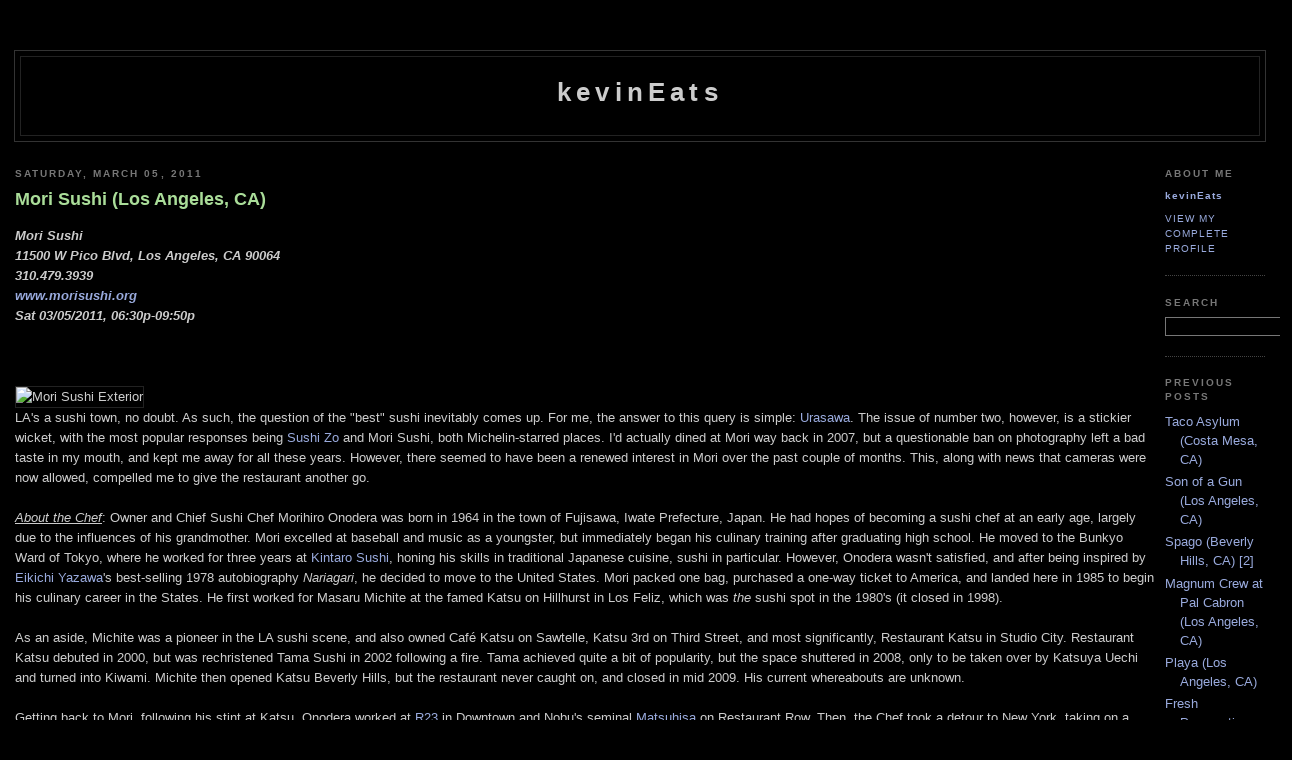

--- FILE ---
content_type: text/html; charset=UTF-8
request_url: http://www.kevineats.com/2011/03/mori-sushi-los-angeles-ca.html
body_size: 16771
content:
<!DOCTYPE html PUBLIC "-//W3C//DTD XHTML 1.0 Strict//EN" "http://www.w3.org/TR/xhtml1/DTD/xhtml1-strict.dtd">

<html xmlns="http://www.w3.org/1999/xhtml" xml:lang="en" lang="en" dir="ltr">
<head>
  <title>kevinEats: Mori Sushi (Los Angeles, CA)</title>

  <script type="text/javascript">(function() { (function(){function b(g){this.t={};this.tick=function(h,m,f){var n=f!=void 0?f:(new Date).getTime();this.t[h]=[n,m];if(f==void 0)try{window.console.timeStamp("CSI/"+h)}catch(q){}};this.getStartTickTime=function(){return this.t.start[0]};this.tick("start",null,g)}var a;if(window.performance)var e=(a=window.performance.timing)&&a.responseStart;var p=e>0?new b(e):new b;window.jstiming={Timer:b,load:p};if(a){var c=a.navigationStart;c>0&&e>=c&&(window.jstiming.srt=e-c)}if(a){var d=window.jstiming.load;
c>0&&e>=c&&(d.tick("_wtsrt",void 0,c),d.tick("wtsrt_","_wtsrt",e),d.tick("tbsd_","wtsrt_"))}try{a=null,window.chrome&&window.chrome.csi&&(a=Math.floor(window.chrome.csi().pageT),d&&c>0&&(d.tick("_tbnd",void 0,window.chrome.csi().startE),d.tick("tbnd_","_tbnd",c))),a==null&&window.gtbExternal&&(a=window.gtbExternal.pageT()),a==null&&window.external&&(a=window.external.pageT,d&&c>0&&(d.tick("_tbnd",void 0,window.external.startE),d.tick("tbnd_","_tbnd",c))),a&&(window.jstiming.pt=a)}catch(g){}})();window.tickAboveFold=function(b){var a=0;if(b.offsetParent){do a+=b.offsetTop;while(b=b.offsetParent)}b=a;b<=750&&window.jstiming.load.tick("aft")};var k=!1;function l(){k||(k=!0,window.jstiming.load.tick("firstScrollTime"))}window.addEventListener?window.addEventListener("scroll",l,!1):window.attachEvent("onscroll",l);
 })();</script><script type="text/javascript">function a(){var b=window.location.href,c=b.split("?");switch(c.length){case 1:return b+"?m=1";case 2:return c[1].search("(^|&)m=")>=0?null:b+"&m=1";default:return null}}var d=navigator.userAgent;if(d.indexOf("Mobile")!=-1&&d.indexOf("WebKit")!=-1&&d.indexOf("iPad")==-1||d.indexOf("Opera Mini")!=-1||d.indexOf("IEMobile")!=-1){var e=a();e&&window.location.replace(e)};
</script><meta http-equiv="Content-Type" content="text/html; charset=UTF-8" />
<meta name="generator" content="Blogger" />
<link rel="icon" type="image/vnd.microsoft.icon" href="https://www.blogger.com/favicon.ico"/>
<link rel="alternate" type="application/atom+xml" title="kevinEats - Atom" href="http://www.kevineats.com/feeds/posts/default" />
<link rel="alternate" type="application/rss+xml" title="kevinEats - RSS" href="http://www.kevineats.com/feeds/posts/default?alt=rss" />
<link rel="service.post" type="application/atom+xml" title="kevinEats - Atom" href="https://www.blogger.com/feeds/8667271330300336985/posts/default" />
<link rel="alternate" type="application/atom+xml" title="kevinEats - Atom" href="http://www.kevineats.com/feeds/2693101363477352334/comments/default" />
<link rel="stylesheet" type="text/css" href="https://www.blogger.com/static/v1/v-css/1601750677-blog_controls.css"/>
<link rel="stylesheet" type="text/css" href="https://www.blogger.com/dyn-css/authorization.css?targetBlogID=8667271330300336985&zx=168b574f-3149-435a-b859-fda39dac2156"/>


  <style type="text/css">
/*
-----------------------------------------------
Blogger Template Style
Name:     Minima Black
Designer: Douglas Bowman
URL:      www.stopdesign.com
Date:     26 Feb 2004
----------------------------------------------- */

#navbar, #navbar-iframe {
height: 0px;
visibility: hidden;
display: none;
}


input	{background-color: #000000;
	color: #ccc;
	border-width: 1px;
	border-color: #777;
	border-style: solid;
	font-family: "Trebuchet MS",Trebuchet,Verdana,Sans-Serif;}



body {
  background:#000;
  margin:0;
  padding:00px 00px;
  font:x-small "Trebuchet MS",Trebuchet,Verdana,Sans-Serif;
  text-align:center;
  color:#ccc;
  font-size/* */:/**/small;
  font-size: /**/small;
  }
a:link {
  color:#9ad;
  text-decoration:none;
  }
a:visited {
  color:#a7a;
  text-decoration:none;
  }
a:hover {
  color:#ad9;
  text-decoration:underline;
  }
a img {
  border-width:0;
  }


/* Header
----------------------------------------------- */
@media all {
  #header {
    width:1250px;
    margin:0 auto 10px;
    border:1px solid #333;
    }
  }
@media handheld {
  #header {
    width:90%;
    }
  }
#blog-title {
  margin:5px 5px 0;
  padding:20px 20px .25em;
  border:1px solid #222;
  border-width:1px 1px 0;
  font-size:200%;
  line-height:1.2em;
  color:#ccc;
  text-transform:none;
  letter-spacing:.2em;
  }
#blog-title a {
  color:#ccc;
  text-decoration:none;
  }
#blog-title a:hover {
  color:#ad9;
  }
#description {
  margin:0 5px 5px;
  padding:0 20px 20px;
  border:1px solid #222;
  border-width:0 1px 1px;
  font:78%/1.4em "Trebuchet MS",Trebuchet,Arial,Verdana,Sans-serif;
  text-transform:uppercase;
  letter-spacing:.2em;
  color:#777;
  }


/* Content
----------------------------------------------- */
@media all {
  #content {
    width:1250px;
    margin:0 auto;
    padding:0;
    text-align:left;
    }
  #main {
    width:1140px;
    float:left;
    }
  #sidebar {
    width:100px;
    float:right;
    }
  }
@media handheld {
  #content {
    width:90%;
    }
  #main {
    width:100%;
    float:none;
    }
  #sidebar {
    width:100%;
    float:none;
    }
  }

/* Headings
----------------------------------------------- */
h2 {
  margin:1.5em 0 .75em;
  font:bold 78%/1.4em "Trebuchet MS",Trebuchet,Arial,Verdana,Sans-serif;
  text-transform:uppercase;
  letter-spacing:.2em;
  color:#777;
  }


/* Posts
----------------------------------------------- */
@media all {
  .date-header {
    margin:1.5em 0 .5em;
    }
  .post {
    margin:.5em 0 1.5em;
    border-bottom:1px dotted #444;
    padding-bottom:1.5em;
    }
  }
@media handheld {
  .date-header {
    padding:0 1.5em 0 1.5em;
    }
  .post {
    padding:0 1.5em 0 1.5em;
    }
  }
.post-title {
  margin:.25em 0 0;
  padding:0 0 4px;
  font-size:140%;
  line-height:1.4em;
  color:#ad9;
  }
.post-title a {
  text-decoration:none;
  color:#ad9;
  }
.post-title a:hover {
  color:#fff;
  }
.post div {
  margin:0 0 .75em;
  line-height:1.6em;
  }
p.post-footer {
  margin:-.25em 0 0;
  color:#333;
  }
.post-footer em, .comment-link {
  font:78%/1.4em "Trebuchet MS",Trebuchet,Arial,Verdana,Sans-serif;
  text-transform:uppercase;
  letter-spacing:.1em;
  }
.post-footer em {
  font-style:normal;
  color:#777;
  margin-right:.6em;
  }
.comment-link {
  margin-left:.6em;
  }
.post img {
  padding:0px;
  border:1px solid #222;
  }
.post blockquote {
  margin:1em 20px;
  }
.post blockquote p {
  margin:.75em 0;
  }


/* Comments
----------------------------------------------- */
#comments h4 {
  margin:1em 0;
  font:bold 78%/1.6em "Trebuchet MS",Trebuchet,Arial,Verdana,Sans-serif;
  text-transform:uppercase;
  letter-spacing:.2em;
  color:#999;
  }
#comments h4 strong {
  font-size:130%;
  }
#comments-block {
  margin:1em 0 1.5em;
  line-height:1.6em;
  }
#comments-block dt {
  margin:.5em 0;
  }
#comments-block dd {
  margin:.25em 0 0;
  }
#comments-block dd.comment-timestamp {
  margin:-.25em 0 2em;
  font:78%/1.4em "Trebuchet MS",Trebuchet,Arial,Verdana,Sans-serif;
  text-transform:uppercase;
  letter-spacing:.1em;
  }
#comments-block dd p {
  margin:0 0 .75em;
  }
.deleted-comment {
  font-style:italic;
  color:gray;
  }
.paging-control-container {
  float: right;
  margin: 0px 6px 0px 0px;
  font-size: 80%;
}
.unneeded-paging-control {
  visibility: hidden;
}


/* Sidebar Content
----------------------------------------------- */
#sidebar ul {
  margin:0 0 1.5em;
  padding:0 0 1.5em;
  border-bottom:1px dotted #444;
  list-style:none;
  }
#sidebar li {
  margin:0;
  padding:0 0 .25em 15px;
  text-indent:-15px;
  line-height:1.5em;
  }
#sidebar p {
  color:#999;
  line-height:1.5em;
  }


/* Profile
----------------------------------------------- */
#profile-container {
  margin:0 0 1.5em;
  border-bottom:1px dotted #444;
  padding-bottom:1.5em;
  }
.profile-datablock {
  margin:.5em 0 .5em;
  }
.profile-img {
  display:none;
  }
.profile-img img {
  float:left;
  padding:4px;
  border:1px solid #222;
  margin:0 8px 3px 0;
  }
.profile-data {
  margin:0;
  font:bold 78%/1.6em "Trebuchet MS",Trebuchet,Arial,Verdana,Sans-serif;
  text-transform:none;
  letter-spacing:.1em;
  }
.profile-data strong {
  display:none;
  }
.profile-textblock {
  margin:0 0 .5em;
  }
.profile-link {
  margin:0;
  font:78%/1.4em "Trebuchet MS",Trebuchet,Arial,Verdana,Sans-serif;
  text-transform:uppercase;
  letter-spacing:.1em;
  }


/* Footer
----------------------------------------------- */
#footer {
  width:1250px;
  clear:both;
  margin:0 auto;
  }
#footer hr {
  display:none;
  }
#footer p {
  margin:0;
  padding-top:15px;
  font:78%/1.6em "Trebuchet MS",Trebuchet,Verdana,Sans-serif;
  text-transform:uppercase;
  letter-spacing:.1em;
  }


/* Feeds
----------------------------------------------- */
#blogfeeds {
  }
#postfeeds {
  }
  </style>

<meta name='google-adsense-platform-account' content='ca-host-pub-1556223355139109'/>
<meta name='google-adsense-platform-domain' content='blogspot.com'/>
<!-- --><style type="text/css">@import url(https://www.blogger.com/static/v1/v-css/navbar/3334278262-classic.css);
div.b-mobile {display:none;}
</style>

</head>

<body><script type="text/javascript">
    function setAttributeOnload(object, attribute, val) {
      if(window.addEventListener) {
        window.addEventListener('load',
          function(){ object[attribute] = val; }, false);
      } else {
        window.attachEvent('onload', function(){ object[attribute] = val; });
      }
    }
  </script>
<div id="navbar-iframe-container"></div>
<script type="text/javascript" src="https://apis.google.com/js/platform.js"></script>
<script type="text/javascript">
      gapi.load("gapi.iframes:gapi.iframes.style.bubble", function() {
        if (gapi.iframes && gapi.iframes.getContext) {
          gapi.iframes.getContext().openChild({
              url: 'https://www.blogger.com/navbar/8667271330300336985?origin\x3dhttp://www.kevineats.com',
              where: document.getElementById("navbar-iframe-container"),
              id: "navbar-iframe"
          });
        }
      });
    </script>

<div id="header">

  <h1 id="blog-title">
    <a href="http://www.kevineats.com/">
	kevinEats
	</a>
  </h1>
  <p id="description"></p>

</div>

<!-- Begin #content -->
<div id="content">


<!-- Begin #main -->
<div id="main"><div id="main2">



    
  <h2 class="date-header">Saturday, March 05, 2011</h2>
  

  
     
  <!-- Begin .post -->
  <div class="post"><a name="2693101363477352334"></a>
         
    <h3 class="post-title">
	 
	 Mori Sushi (Los Angeles, CA)
	 
    </h3>
    

	         <div class="post-body">
	<div>
      <div style="clear:both;"></div><b><i>Mori Sushi<br>
11500 W Pico Blvd, Los Angeles, CA 90064<br>
310.479.3939<br>
<a href="http://www.morisushi.org" target="_blank">www.morisushi.org</a><br>
Sat 03/05/2011, 06:30p-09:50p</i></b><br>
<br><br><br>

<img src="http://files.kevineats.com/pics/2011/110305-MoriSushi/DSC04238+DSC04237+DSC04236+DSC04235.jpg" width="1130" height="296" border="3" alt="Mori Sushi Exterior"><br>
LA's a sushi town, no doubt. As such, the question of the "best" sushi inevitably comes up. For me, the answer to this query is simple: <a href="http://www.kevineats.com/2010/05/urasawa-beverly-hills-ca-6.html" target="_blank">Urasawa</a>. The issue of number two, however, is a stickier wicket, with the most popular responses being <a href="http://www.kevineats.com/2009/01/sushi-zo-los-angeles-ca.htm" target="_blank">Sushi Zo</a> and Mori Sushi, both Michelin-starred places. I'd actually dined at Mori way back in 2007, but a questionable ban on photography left a bad taste in my mouth, and kept me away for all these years. However, there seemed to have been a renewed interest in Mori over the past couple of months. This, along with news that cameras were now allowed, compelled me to give the restaurant another go.
<br><br>
<em><u>About the Chef</u></em>: Owner and Chief Sushi Chef Morihiro Onodera was born in 1964 in the town of Fujisawa, Iwate Prefecture, Japan. He had hopes of becoming a sushi chef at an early age, largely due to the influences of his grandmother. Mori excelled at baseball and music as a youngster, but immediately began his culinary training after graduating high school. He moved to the Bunkyo Ward of Tokyo, where he worked for three years at <a href="http://www.kintaro-sushi.com" target="_blank">Kintaro Sushi</a>, honing his skills in traditional Japanese cuisine, sushi in particular. However, Onodera wasn't satisfied, and after being inspired by <a href="http://en.wikipedia.org/wiki/Eikichi_Yazawa" target="_blank">Eikichi Yazawa</a>'s best-selling 1978 autobiography <em>Nariagari</em>, he decided to move to the United States. Mori packed one bag, purchased a one-way ticket to America, and landed here in 1985 to begin his culinary career in the States. He first worked for Masaru Michite at the famed Katsu on Hillhurst in Los Feliz, which was <em>the</em> sushi spot in the 1980's (it closed in 1998).
<br><br>
As an aside, Michite was a pioneer in the LA sushi scene, and also owned Café Katsu on Sawtelle, Katsu 3rd on Third Street, and most significantly, Restaurant Katsu in Studio City. Restaurant Katsu debuted in 2000, but was rechristened Tama Sushi in 2002 following a fire. Tama achieved quite a bit of popularity, but the space shuttered in 2008, only to be taken over by Katsuya Uechi and turned into Kiwami. Michite then opened Katsu Beverly Hills, but the restaurant never caught on, and closed in mid 2009. His current whereabouts are unknown.
<br><br>
Getting back to Mori, following his stint at Katsu, Onodera worked at <a href="http://www.kevineats.com/2009/03/r23-los-angeles-ca.htm" target="_blank">R23</a> in Downtown and Nobu's seminal <a href="http://www.kevineats.com/2010/08/matsuhisa-beverly-hills-ca.html" target="_blank">Matsuhisa</a> on Restaurant Row. Then, the Chef took a detour to New York, taking on a position at the legendary Hatsuhana, which is where <a href="http://www.nytimes.com/2010/11/24/dining/24yasuda.html" target="_blank">Naomichi Yasuda</a> first made a name for himself. He eventually returned to the Southland, landing at the well-regarded Takao in Brentwood. Then finally, in 2000, Mori opened his eponymous eatery in West LA.
<br><br>
Mori's a notorious stickler when it comes to his ingredients, even going as far as to make his own soy sauce and grow his own rice. The rice is particularly noteworthy. It comes from Sacramento, where it's grown by Ichiro Tamaki, a farmer hailing from Fukushima Prefecture. <em>Koshihikari</em> rice is used for sushi, while the <em>yumegokochi</em> variety is utilized in everything else. Apparently, in order to further elevate their appreciation for the rice, members of Mori's staff are even invited to visit the rice fields during planting and harvesting. This custom rice is then shipped unhulled to retain its freshness, then polished daily on site for maximum effect. This level of care is also undertaken in the dishware, most of which is handmade by Mori himself and designed to maximize flavor and appearance (he first started producing ceramics during his time in Greenwich Village, New York).
<br><br>
As for the food here, diners may choose to order both sushi and cooked items à la carte. At the same time, three omakase options are available: Sashimi Moriawase, basically an assorted combination platter of sashimi followed by sushi; Sushi Omakase, with three appetizers followed by sushi; and <em>the</em> Omakase, which is basically the Sushi Omakase with additional hot courses. We opted for the last choice, which was priced at $170 per head for our party of four. The menu was executed by Chef Masanori "Maru" Nagano, a Japanese native who's been with Mori for ten years.
<br><br>
<img src="http://files.kevineats.com/pics/2011/110305-MoriSushi/DSC04152.jpg" width="333" height="500" border="3" alt="Allagash White"><br>
To drink, I began with an Allagash White [$7.50], sort of a quintessential example of the witbier style, showing off a refreshing citrus sweetness backed by a bit of pepper on the backpalate.
<br><br>
<img src="http://files.kevineats.com/pics/2011/110305-MoriSushi/DSC04156.jpg" width="500" height="333" border="3" alt="Homemade Tofu"><br>
<strong>1: Homemade Tofu</strong><br>
The meal started with a cube of Mori's housemade tofu, garnished with freshly-grated wasabi and a tiny bowl of homemade soy. The tofu was very mild at first, with the characteristic flavor of soybean growing subtly with time. As a result, the umami-tinged smack of the <em>shoyu</em> was key in adding richness and depth to the dish, and I appreciated the heat imparted by the wasabi as well.
<br><br>
<img src="http://files.kevineats.com/pics/2011/110305-MoriSushi/DSC04160.jpg" width="500" height="333" border="3" alt="Ankimo & Kumamoto Oysters"><br>
<strong>2: Ankimo & Kumamoto Oysters</strong><br>
Next up was a combination of monkfish liver and oysters. I attacked the Kumamotos first, and appreciated their subdued sweetness, perked up by the application of sudachi and finished with a lovely ocean-y relish. The ankimo, meanwhile, was delicious as well. The liver demonstrated its signature luxuriousness, and was beautifully balanced by the paired scallion and <em>momiji oroshi</em>, while the seaweed gave the dish a lovely close.
<br><br>
<img src="http://files.kevineats.com/pics/2011/110305-MoriSushi/DSC04168.jpg" width="500" height="333" border="3" alt="Seasonal Fish Soup"><br>
<strong>3: Seasonal Fish Soup</strong><br>
Placed before us next was an intoxicating stew of red snapper, shrimp, asari clam, mitsuba, and bell pepper, teeming with an aroma of umami-tinged brine. The snapper was falling-apart tender with a subtle flavor, while the shrimp arrived cooked through, but surprisingly not overdone. My favorite item was the clam, with its delightful ocean-y flavor that paired perfectly with the tangy vegetal essence of the broth. Very nice.
<br><br>
<img src="http://files.kevineats.com/pics/2011/110305-MoriSushi/DSC04174.jpg" width="333" height="500" border="3" alt="Hoyo 'Genji' Junmai"><br>
With our beers dispensed with, it was time to move on to sake, specifically the Hoyo 'Genji' Junmai "Shining Prince" [$50] from Miyagi's Uchigasaki Brewing Company. I found this relatively viscous and somewhat sweet, with a fresh apple character bound by a bit of alcoholic character.
<br><br>
<img src="http://files.kevineats.com/pics/2011/110305-MoriSushi/DSC04170.jpg" width="500" height="333" border="3" alt="Grilled Alaskan King Crab Sunomono"><br>
<strong>4: Grilled Alaskan King Crab Sunomono</strong><br>
Grilled legs of king crab were delectable, with a perfectly supple texture and creeping sweetness accented by a touch of bitter char. I enjoyed the crab alone, but it was even better when taken with the piquant tang of included vinegar dipping sauce.
<br><br>
<img src="http://files.kevineats.com/pics/2011/110305-MoriSushi/DSC04177.jpg" width="500" height="333" border="3" alt="Abalone Tempura"><br>
<strong>5: Abalone Tempura</strong><br>
Our final appetizer course brought us a superb tempura of abalone. The gastropod had a wonderful, snappy yet soft consistency that I adored, especially in concert with its crisp tempura exterior. Its flavor was restrained, yet satisfying, and went gorgeously with a dash of the included French <em>fleur de sel</em>. Tempura'd shishito peppers were also included, and were delectable in their own right as well.
<br><br>
<img src="http://files.kevineats.com/pics/2011/110305-MoriSushi/DSC04183.jpg" width="500" height="333" border="3" alt="Red Snapper / Tai"><br>
<strong>6: Red Snapper / Tai</strong><br>
Our gauntlet of sushi began with red snapper, done up in a <em>kobujime</em> fashion, which means that the fish is treated with <em>konbu</em> kelp. In the process, excess moisture from the fish is transferred to the kelp, and the result on the palate is a richer, more complex flavor.
<br><br>
<img src="http://files.kevineats.com/pics/2011/110305-MoriSushi/DSC04186.jpg" width="500" height="333" border="3" alt="Needlefish / Sayori"><br>
<strong>7: Needlefish / Sayori</strong><br>
Needlefish was absolutely lovely, with a wondrous texture and slightly fishy flavor countered by a well-placed smidge of wasabi tang.
<br><br>
<img src="http://files.kevineats.com/pics/2011/110305-MoriSushi/DSC04195.jpg" width="500" height="333" border="3" alt="Wild Yellowtail / Seki Buri"><br>
<strong>8: Wild Yellowtail / Seki Buri</strong><br>
Previously, I'd had <em>seki aji</em> and <em>seki saba</em>, special types of mackerel caught in the Bungo channel near Saganoseki, Kyushu. This was the first time, however, that I'd experienced <em>seki buri</em>, or wild yellowtail from the region. Indeed, it was truly a cut above your typical hamachi, with a bolder, more robust, more mature flavor, and a perfect amount of fattiness.
<br><br>
<img src="http://files.kevineats.com/pics/2011/110305-MoriSushi/DSC04196.jpg" width="500" height="333" border="3" alt="Medium Fatty Bigeye Tuna / Mebachi Chutoro"><br>
<strong>9: Medium Fatty Bigeye Tuna / Mebachi Chutoro</strong><br>
Chutoro of bigeye tuna was all that you'd expect, with a melty texture and just the right modicum of marbling, perfectly merged with the relative levity of the rice.
<br><br>
<img src="http://files.kevineats.com/pics/2011/110305-MoriSushi/DSC04198.jpg" width="500" height="333" border="3" alt="Japanese Mackerel / Saba"><br>
<strong>10: Japanese Mackerel / Saba</strong><br>
Mackerel from Japan was wonderfully textured, and showed off its characteristic fishiness, which lingered long on the palate. This was our Chef's personal favorite of the evening.
<br><br>
<img src="http://files.kevineats.com/pics/2011/110305-MoriSushi/DSC04202.jpg" width="500" height="333" border="3" alt="Medium Fatty Blue Fin Tuna / Kuromaguro Chutoro"><br>
<strong>11: Medium Fatty Blue Fin Tuna / Kuromaguro Chutoro</strong><br>
Compared to the bigeye tuna above, the blue fin chutoro was noticeably creamier in consistency (note the more apparent veins of fat) and more luxurious overall. At the same time, the rice was again absolutely crucial in balancing the bite.
<br><br>
<img src="http://files.kevineats.com/pics/2011/110305-MoriSushi/DSC04203.jpg" width="500" height="333" border="3" alt="Gizzard Shad / Kohada"><br>
<strong>12: Gizzard Shad / Kohada</strong><br>
Kohada arrived pickled in vinegar, which gave the fish a slight sourness that complemented the shad's strong flavor faultlessly. At the same time, I much appreciated the kohada's firm, satisfying texture.
<br><br>
<img src="http://files.kevineats.com/pics/2011/110305-MoriSushi/DSC04205.jpg" width="500" height="333" border="3" alt="Cuttlefish / Sumi Ika"><br>
<strong>13: Cuttlefish / Sumi Ika</strong><br>
Cuttlefish was expectedly creamy in consistency, yet with a bit of a crunch as well. Its savor was rather mild, and accentuated by the minty tang of the included sliver of shiso.
<br><br>
<img src="http://files.kevineats.com/pics/2011/110305-MoriSushi/DSC04208.jpg" width="500" height="333" border="3" alt="Sweet Shrimp / Amaebi"><br>
<strong>14: Sweet Shrimp / Amaebi</strong><br>
Sweet shrimp were sourced from the Boston area, and were very, very creamy, with a creeping amount of sugary brine to go along.
<br><br>
<img src="http://files.kevineats.com/pics/2011/110305-MoriSushi/DSC04209.jpg" width="500" height="333" border="3" alt="Geoduck / Mirugai"><br>
<strong>15: Geoduck / Mirugai</strong><br>
The unfortunately-named geoduck, also known as giant clam, was unabashedly crunchy, with a certain ocean-y sweetness augmented by a sharp, citric tang.
<br><br>
<img src="http://files.kevineats.com/pics/2011/110305-MoriSushi/DSC04213.jpg" width="500" height="333" border="3" alt="Seared Baby Barracuda / Kamasu"><br>
<strong>16: Seared Baby Barracuda / Tataki Kamasu</strong><br>
Barracuda isn't a common find on menus, and indeed, this was my first time having the fish in sushi form. It conveyed an almost undetectable sweetness, along with a faint fishiness that was deftly moderated by the bitterness the char. One of our favorites.
<br><br>
<img src="http://files.kevineats.com/pics/2011/110305-MoriSushi/DSC04214.jpg" width="500" height="333" border="3" alt="Sea Urchin Roe / Uni"><br>
<strong>17: Sea Urchin Roe / Uni</strong><br>
The best uni in the world comes from either Santa Barbara or Hokkaido, and we had the pleasure of trying both varieties back to back. The Japanese varietal showed off a sharp, yet restrained brine, which then led to a characteristic urchin sweetness, tempered by the lovely relish of nori. The Santa Barbara uni, on the other hand, was noticeably creamier, sweeter, and more cohesive. Both were tasty, but if cornered, I suppose that I'd have to give the victory to the American contender.
<br><br>
<img src="http://files.kevineats.com/pics/2011/110305-MoriSushi/DSC04216.jpg" width="500" height="333" border="3" alt="Salmon Roe / Ikura"><br>
<strong>18: Salmon Roe / Ikura</strong><br>
Following the sea urchin roe was salmon roe, presented here topped with yuzu zest. It was one of the better preparations of ikura that I've had, with the amber globules bursting forth forcefully with their ocean-y relish upon mastication. I especially appreciated the countervailing flavor imparted by the yuzu.
<br><br>
<img src="http://files.kevineats.com/pics/2011/110305-MoriSushi/DSC04220.jpg" width="500" height="333" border="3" alt="Sea Eel / Anago"><br>
<strong>19: Sea Eel / Anago</strong><br>
Anago, again, was one of the stronger versions that I've had. The sea eel was surprisingly meaty, hearty even, with rich, dark flavors that lingered on the palate.
<br><br>
<img src="http://files.kevineats.com/pics/2011/110305-MoriSushi/DSC04221.jpg" width="333" height="500" border="3" alt="Canella Prosecco di Conegliano"><br>
To close out the night, we ordered up a bottle of Canella Prosecco di Conegliano [$40], which we shared with the chefs. This was an undoubtedly easy-drinking sparkler, with juicy notes of pear and apple balanced by a lively effervescence and a slight bit of minerality.
<br><br>
<img src="http://files.kevineats.com/pics/2011/110305-MoriSushi/DSC04225.jpg" width="500" height="333" border="3" alt="Egg / Tamago"><br>
<strong>20: Egg / Tamago</strong><br>
As usual, tamagoyaki served as the closer for the savory section of the meal. Two types were offered. The first (in front) was more of your traditional variety--eggy, but semisweet. The other utilized fish cake and was thus more intriguing, with a subtle fishiness added to the fray.
<br><br>
<img src="http://files.kevineats.com/pics/2011/110305-MoriSushi/DSC04226.jpg" width="500" height="333" border="3" alt="Sea Urchin Roe / Uni"><br>
<strong>21: Sea Urchin Roe / Uni</strong><br>
We requested a second round of uni (which was complementary) in order to reevaluate the relative merits of the Hokkaido and Santa Barbara versions. I still preferred the latter.
<br><br>
<img src="http://files.kevineats.com/pics/2011/110305-MoriSushi/DSC04229.jpg" width="500" height="333" border="3" alt="Black Sesame Ice Cream"><br>
<strong>22: Black Sesame Ice Cream</strong><br>
Dessert comprised a singular scoop of black sesame ice cream, loaded with sesame flavor and reminding us a bit of Chinese <em>tangyuan</em>.
<br><br>
<img src="http://files.kevineats.com/pics/2011/110305-MoriSushi/DSC04230.jpg" width="500" height="333" border="3" alt="Hojicha"><br>
<strong>23: Hojicha</strong><br>
Hojicha, a type of roasted green tea, to round things out.
<br><br>
I'm happy to report that we left Mori sated and satisfied. It was a much better experience than I'd had four years ago, and indeed, one of the best sushi experiences I've had <em>ever</em> in Los Angeles. The sushi itself was pretty much faultless, and the cooked dishes were tasty in their own right. Number two? I can definitely see it.
<br><br>
<img src="http://files.kevineats.com/pics/2011/110305-MoriSushi/DSC04243+DSC04242+DSC04241+DSC04244+DSC04245+DSC04246.jpg" width="1130" height="235" border="3" alt="Mori Sushi Exterior"><div style="clear:both; padding-bottom:0.25em"></div>
    </div>
    </div>
    
    <p class="post-footer">
      <em>posted by kevinEats at 
    <a class="post-footer-link" href="http://www.kevineats.com/2011/03/mori-sushi-los-angeles-ca.html" title="permanent link"> 6:30 PM </a></em>
        <span class="item-action"><a href="https://www.blogger.com/email-post/8667271330300336985/2693101363477352334" title="Email Post"><img class="icon-action" alt="" src="https://resources.blogblog.com/img/icon18_email.gif" height="13" width="18"/></a></span><span class="item-control blog-admin pid-1615526222"><a style="border:none;" href="https://www.blogger.com/post-edit.g?blogID=8667271330300336985&postID=2693101363477352334&from=pencil" title="Edit Post"><img class="icon-action" alt="" src="https://resources.blogblog.com/img/icon18_edit_allbkg.gif" height="18" width="18"></a></span>
    </p>
  
  </div>
  <!-- End .post -->
  
  
  
  <!-- Begin #comments -->
 
  <div id="comments">

	<a name="comments"></a>
        <h4>16 Comments:</h4>
        <dl id="comments-block">
          
      
      <dt class="comment-poster" id="c4047849270724090035"><a name="c4047849270724090035"></a>
        <span style="line-height:16px" class="comment-icon anon-comment-icon"><img src="https://resources.blogblog.com/img/anon16-rounded.gif" alt="Anonymous" style="display:inline;" /></span>&nbsp;<span class="anon-comment-author">jai</span> said...
      </dt>
      <dd class="comment-body">

        <p>I can&#39;t beleive I still haven&#39;t eaten at Mori or Zo!</p>
      </dd>
      <dd class="comment-timestamp"><a href="http://www.kevineats.com/2011/03/mori-sushi-los-angeles-ca.html?showComment=1299487107368#c4047849270724090035" title="comment permalink">Monday, March 07, 2011 12:38:00 AM</a>
	  <span class="item-control blog-admin pid-1404700357"><a style="border:none;" href="https://www.blogger.com/comment/delete/8667271330300336985/4047849270724090035" title="Delete Comment" ><span class="delete-comment-icon">&nbsp;</span></a></span>
	  </dd>
      
      <dt class="comment-poster" id="c6041791565541128253"><a name="c6041791565541128253"></a>
        <span style="line-height:16px" class="comment-icon anon-comment-icon"><img src="https://resources.blogblog.com/img/anon16-rounded.gif" alt="Anonymous" style="display:inline;" /></span>&nbsp;<span class="anon-comment-author">kmannens</span> said...
      </dt>
      <dd class="comment-body">

        <p>Kevin - awesome pics and review again. <br />I know you use a Sony DSLR with a macro lens, but what expose settings do you generally use in typical low-light restaurant environments? Also, your white balance seems to be spot on all the time. Do you use a gray card, or shoot in RAWa and fix it in post?</p>
      </dd>
      <dd class="comment-timestamp"><a href="http://www.kevineats.com/2011/03/mori-sushi-los-angeles-ca.html?showComment=1299524846033#c6041791565541128253" title="comment permalink">Monday, March 07, 2011 11:07:00 AM</a>
	  <span class="item-control blog-admin pid-1404700357"><a style="border:none;" href="https://www.blogger.com/comment/delete/8667271330300336985/6041791565541128253" title="Delete Comment" ><span class="delete-comment-icon">&nbsp;</span></a></span>
	  </dd>
      
      <dt class="comment-poster" id="c2110040417654994260"><a name="c2110040417654994260"></a>
        <span style="line-height:16px" class="comment-icon anon-comment-icon"><img src="https://resources.blogblog.com/img/anon16-rounded.gif" alt="Anonymous" style="display:inline;" /></span>&nbsp;<span class="anon-comment-author">kmannens</span> said...
      </dt>
      <dd class="comment-body">

        <p>Ooops, I mean *exposure* settings.</p>
      </dd>
      <dd class="comment-timestamp"><a href="http://www.kevineats.com/2011/03/mori-sushi-los-angeles-ca.html?showComment=1299524901569#c2110040417654994260" title="comment permalink">Monday, March 07, 2011 11:08:00 AM</a>
	  <span class="item-control blog-admin pid-1404700357"><a style="border:none;" href="https://www.blogger.com/comment/delete/8667271330300336985/2110040417654994260" title="Delete Comment" ><span class="delete-comment-icon">&nbsp;</span></a></span>
	  </dd>
      
      <dt class="comment-poster" id="c2702378343324651612"><a name="c2702378343324651612"></a>
        <span style="line-height:16px" class="comment-icon blogger-comment-icon"><img src="https://resources.blogblog.com/img/b16-rounded.gif" alt="Blogger" style="display:inline;" /></span>&nbsp;<a href="https://www.blogger.com/profile/13874030588556187843" rel="nofollow">kevinEats</a> said...
      </dt>
      <dd class="comment-body">

        <p><b>Jai</b>: How come? It seems like you haven&#39;t been eating out <i>at all</i> as of late.<br /><br /><b>Kevin</b>: The light actually wasn&#39;t bad here. I was at ISO400, f4.0, 1/25s. Usually it&#39;s more like ISO1600, F2.0, 1/10s. As for WB, I evaluate at the scene (it&#39;s usually around 2500K) and adjust if needed in PS.</p>
      </dd>
      <dd class="comment-timestamp"><a href="http://www.kevineats.com/2011/03/mori-sushi-los-angeles-ca.html?showComment=1299538015733#c2702378343324651612" title="comment permalink">Monday, March 07, 2011 2:46:00 PM</a>
	  <span class="item-control blog-admin pid-1615526222"><a style="border:none;" href="https://www.blogger.com/comment/delete/8667271330300336985/2702378343324651612" title="Delete Comment" ><span class="delete-comment-icon">&nbsp;</span></a></span>
	  </dd>
      
      <dt class="comment-poster" id="c1985199067578157288"><a name="c1985199067578157288"></a>
        <span style="line-height:16px" class="comment-icon blogger-comment-icon"><img src="https://resources.blogblog.com/img/b16-rounded.gif" alt="Blogger" style="display:inline;" /></span>&nbsp;<a href="https://www.blogger.com/profile/15614645312708650606" rel="nofollow">Sydney</a> said...
      </dt>
      <dd class="comment-body">

        <p>Kevin, First time poster- however long time reader. I reached out to you recently for a dinner suggestion for my boyfriends birthday and we went to Providence for the 10 course tasting menu with wine pairing at the Chef&#39;s table. Very happy, so thank you.<br /><br />I wanted to ask if you&#39;ve ever tried Sushi Masu? The Omakase is 50-65 dollars and unbelievable. I recommend you try it, the spicy tuna crispy rice is incredible. Just make sure you bring your own Sake- their selection is limited. :)</p>
      </dd>
      <dd class="comment-timestamp"><a href="http://www.kevineats.com/2011/03/mori-sushi-los-angeles-ca.html?showComment=1299553879348#c1985199067578157288" title="comment permalink">Monday, March 07, 2011 7:11:00 PM</a>
	  <span class="item-control blog-admin pid-1118672599"><a style="border:none;" href="https://www.blogger.com/comment/delete/8667271330300336985/1985199067578157288" title="Delete Comment" ><span class="delete-comment-icon">&nbsp;</span></a></span>
	  </dd>
      
      <dt class="comment-poster" id="c531491000568314592"><a name="c531491000568314592"></a>
        <span style="line-height:16px" class="comment-icon blogger-comment-icon"><img src="https://resources.blogblog.com/img/b16-rounded.gif" alt="Blogger" style="display:inline;" /></span>&nbsp;<a href="https://www.blogger.com/profile/11514656321920809119" rel="nofollow">Unknown</a> said...
      </dt>
      <dd class="comment-body">

        <p>Hey Kevin: Was this the place that originally did not let you photograph it awhile back? If so, how did you approach chef about doing the review?  Hopefully, your reputation now precedes you and they want you doing it. <br /><br />By the way it looked awesome.</p>
      </dd>
      <dd class="comment-timestamp"><a href="http://www.kevineats.com/2011/03/mori-sushi-los-angeles-ca.html?showComment=1299619286190#c531491000568314592" title="comment permalink">Tuesday, March 08, 2011 1:21:00 PM</a>
	  <span class="item-control blog-admin pid-1993882211"><a style="border:none;" href="https://www.blogger.com/comment/delete/8667271330300336985/531491000568314592" title="Delete Comment" ><span class="delete-comment-icon">&nbsp;</span></a></span>
	  </dd>
      
      <dt class="comment-poster" id="c1516800594629641421"><a name="c1516800594629641421"></a>
        <span style="line-height:16px" class="comment-icon blogger-comment-icon"><img src="https://resources.blogblog.com/img/b16-rounded.gif" alt="Blogger" style="display:inline;" /></span>&nbsp;<a href="https://www.blogger.com/profile/13874030588556187843" rel="nofollow">kevinEats</a> said...
      </dt>
      <dd class="comment-body">

        <p><b>Sydney</b>: I&#39;ve heard of Sushi Masu, but haven&#39;t been yet (it&#39;s the place near <a href="http://www.kevineats.com/2008/04/wakasan-los-angeles-ca.htm" rel="nofollow">Wakasan</a> I believe). Omakase for $65 does sound like a real bargain though.<br /><br /><b>Evan</b>: Yep, this is that infamous place. I asked our chef if we could photograph, and he said that it was OK, though he requested that we only shoot the food, and not him.</p>
      </dd>
      <dd class="comment-timestamp"><a href="http://www.kevineats.com/2011/03/mori-sushi-los-angeles-ca.html?showComment=1299623065164#c1516800594629641421" title="comment permalink">Tuesday, March 08, 2011 2:24:00 PM</a>
	  <span class="item-control blog-admin pid-1615526222"><a style="border:none;" href="https://www.blogger.com/comment/delete/8667271330300336985/1516800594629641421" title="Delete Comment" ><span class="delete-comment-icon">&nbsp;</span></a></span>
	  </dd>
      
      <dt class="comment-poster" id="c2585698209634420503"><a name="c2585698209634420503"></a>
        <span style="line-height:16px" class="comment-icon anon-comment-icon"><img src="https://resources.blogblog.com/img/anon16-rounded.gif" alt="Anonymous" style="display:inline;" /></span>&nbsp;<span class="anon-comment-author">Anonymous</span> said...
      </dt>
      <dd class="comment-body">

        <p>Hey Kevin. Fantastic review. I was just at Mori myself about a month ago and had a very similar course so this is making me quite hungry! Small correction: I think your descriptions of the Santa Barbara uni and Hokkaiko uni are swapped. In general, Santa Barbara uni tends to exhibit a much stronger briny flavor compared to Japanese uni.</p>
      </dd>
      <dd class="comment-timestamp"><a href="http://www.kevineats.com/2011/03/mori-sushi-los-angeles-ca.html?showComment=1299782957522#c2585698209634420503" title="comment permalink">Thursday, March 10, 2011 10:49:00 AM</a>
	  <span class="item-control blog-admin pid-1404700357"><a style="border:none;" href="https://www.blogger.com/comment/delete/8667271330300336985/2585698209634420503" title="Delete Comment" ><span class="delete-comment-icon">&nbsp;</span></a></span>
	  </dd>
      
      <dt class="comment-poster" id="c856969592907441860"><a name="c856969592907441860"></a>
        <span style="line-height:16px" class="comment-icon blogger-comment-icon"><img src="https://resources.blogblog.com/img/b16-rounded.gif" alt="Blogger" style="display:inline;" /></span>&nbsp;<a href="https://www.blogger.com/profile/13874030588556187843" rel="nofollow">kevinEats</a> said...
      </dt>
      <dd class="comment-body">

        <p>Interesting comment about the uni actually. One of my dining companions felt the same way. However, the rest of us thought that the Hokkaido uni was brinier. We even ordered another round of the stuff just to make sure.</p>
      </dd>
      <dd class="comment-timestamp"><a href="http://www.kevineats.com/2011/03/mori-sushi-los-angeles-ca.html?showComment=1299785061697#c856969592907441860" title="comment permalink">Thursday, March 10, 2011 11:24:00 AM</a>
	  <span class="item-control blog-admin pid-1615526222"><a style="border:none;" href="https://www.blogger.com/comment/delete/8667271330300336985/856969592907441860" title="Delete Comment" ><span class="delete-comment-icon">&nbsp;</span></a></span>
	  </dd>
      
      <dt class="comment-poster" id="c7785821946815769246"><a name="c7785821946815769246"></a>
        <span style="line-height:16px" class="comment-icon anon-comment-icon"><img src="https://resources.blogblog.com/img/anon16-rounded.gif" alt="Anonymous" style="display:inline;" /></span>&nbsp;<a href="http://uncouthed.com" rel="nofollow">Uncouth Gourmand</a> said...
      </dt>
      <dd class="comment-body">

        <p>Kevin- The pictures are amazing. I am literally sitting here salivating over these dishes. Great review!</p>
      </dd>
      <dd class="comment-timestamp"><a href="http://www.kevineats.com/2011/03/mori-sushi-los-angeles-ca.html?showComment=1299804921880#c7785821946815769246" title="comment permalink">Thursday, March 10, 2011 4:55:00 PM</a>
	  <span class="item-control blog-admin pid-1404700357"><a style="border:none;" href="https://www.blogger.com/comment/delete/8667271330300336985/7785821946815769246" title="Delete Comment" ><span class="delete-comment-icon">&nbsp;</span></a></span>
	  </dd>
      
      <dt class="comment-poster" id="c7046238089901669548"><a name="c7046238089901669548"></a>
        <span style="line-height:16px" class="comment-icon blogger-comment-icon"><img src="https://resources.blogblog.com/img/b16-rounded.gif" alt="Blogger" style="display:inline;" /></span>&nbsp;<a href="https://www.blogger.com/profile/13874030588556187843" rel="nofollow">kevinEats</a> said...
      </dt>
      <dd class="comment-body">

        <p>Thanks Josie! Have you been yet? Where&#39;s your favorite sushi place?</p>
      </dd>
      <dd class="comment-timestamp"><a href="http://www.kevineats.com/2011/03/mori-sushi-los-angeles-ca.html?showComment=1300576565942#c7046238089901669548" title="comment permalink">Saturday, March 19, 2011 4:16:00 PM</a>
	  <span class="item-control blog-admin pid-1615526222"><a style="border:none;" href="https://www.blogger.com/comment/delete/8667271330300336985/7046238089901669548" title="Delete Comment" ><span class="delete-comment-icon">&nbsp;</span></a></span>
	  </dd>
      
      <dt class="comment-poster" id="c6614327484146216276"><a name="c6614327484146216276"></a>
        <span style="line-height:16px" class="comment-icon anon-comment-icon"><img src="https://resources.blogblog.com/img/anon16-rounded.gif" alt="Anonymous" style="display:inline;" /></span>&nbsp;<span class="anon-comment-author">Brian Fooddigger</span> said...
      </dt>
      <dd class="comment-body">

        <p>It&#39;s great that you went back and liked it!  I&#39;ve always thought that Mori was hands-down better than Zo.  I&#39;ve got to take you over to Asanebo someday.  Sushi is not quite as good as Mori (but still excellent), but their cooked dishes and sashimi is better.</p>
      </dd>
      <dd class="comment-timestamp"><a href="http://www.kevineats.com/2011/03/mori-sushi-los-angeles-ca.html?showComment=1301619440879#c6614327484146216276" title="comment permalink">Thursday, March 31, 2011 5:57:00 PM</a>
	  <span class="item-control blog-admin pid-1404700357"><a style="border:none;" href="https://www.blogger.com/comment/delete/8667271330300336985/6614327484146216276" title="Delete Comment" ><span class="delete-comment-icon">&nbsp;</span></a></span>
	  </dd>
      
      <dt class="comment-poster" id="c3216278618335883158"><a name="c3216278618335883158"></a>
        <span style="line-height:16px" class="comment-icon blogger-comment-icon"><img src="https://resources.blogblog.com/img/b16-rounded.gif" alt="Blogger" style="display:inline;" /></span>&nbsp;<a href="https://www.blogger.com/profile/13874030588556187843" rel="nofollow">kevinEats</a> said...
      </dt>
      <dd class="comment-body">

        <p>Yep, definitely happy that I went back, and interestingly, the new owner Masanori Nagano was our chef.<br /><br />I wasn&#39;t enthralled with <a href="http://www.kevineats.com/2008/01/asanebo-studio-city-ca.htm" rel="nofollow">Asanebo</a> last time I went, but I&#39;m willing to give it another chance.</p>
      </dd>
      <dd class="comment-timestamp"><a href="http://www.kevineats.com/2011/03/mori-sushi-los-angeles-ca.html?showComment=1301734560822#c3216278618335883158" title="comment permalink">Saturday, April 02, 2011 1:56:00 AM</a>
	  <span class="item-control blog-admin pid-1615526222"><a style="border:none;" href="https://www.blogger.com/comment/delete/8667271330300336985/3216278618335883158" title="Delete Comment" ><span class="delete-comment-icon">&nbsp;</span></a></span>
	  </dd>
      
      <dt class="comment-poster" id="c8031050109167354980"><a name="c8031050109167354980"></a>
        <span style="line-height:16px" class="comment-icon anon-comment-icon"><img src="https://resources.blogblog.com/img/anon16-rounded.gif" alt="Anonymous" style="display:inline;" /></span>&nbsp;<span class="anon-comment-author">Anonymous</span> said...
      </dt>
      <dd class="comment-body">

        <p>I returned to Mori recently (<a href="http://all-things-andy-gavin.com/2011/09/17/mori-sushi-a-top-contender/" rel="nofollow">full review</a>) and with my camera (the previous times were before I got over the top with my blogging).<br /><br />Good stuff! I certainly think better than Zo. Still I really like the <a href="http://all-things-andy-gavin.com/2011/04/01/sushi-sushi-sushi/" rel="nofollow">Omakase at Sushi Sushi</a>. Somehow the fish itself has a little more punch.</p>
      </dd>
      <dd class="comment-timestamp"><a href="http://www.kevineats.com/2011/03/mori-sushi-los-angeles-ca.html?showComment=1316273413559#c8031050109167354980" title="comment permalink">Saturday, September 17, 2011 8:30:00 AM</a>
	  <span class="item-control blog-admin pid-1404700357"><a style="border:none;" href="https://www.blogger.com/comment/delete/8667271330300336985/8031050109167354980" title="Delete Comment" ><span class="delete-comment-icon">&nbsp;</span></a></span>
	  </dd>
      
      <dt class="comment-poster" id="c5178046314073787199"><a name="c5178046314073787199"></a>
        <span style="line-height:16px" class="comment-icon blogger-comment-icon"><img src="https://resources.blogblog.com/img/b16-rounded.gif" alt="Blogger" style="display:inline;" /></span>&nbsp;<a href="https://www.blogger.com/profile/13874030588556187843" rel="nofollow">kevinEats</a> said...
      </dt>
      <dd class="comment-body">

        <p>Andy, I think I&#39;d have to agree with you on Zo; the variety here appeals to me. You&#39;re right though--I still need to make it out to Sushi Sushi.</p>
      </dd>
      <dd class="comment-timestamp"><a href="http://www.kevineats.com/2011/03/mori-sushi-los-angeles-ca.html?showComment=1316732598969#c5178046314073787199" title="comment permalink">Thursday, September 22, 2011 4:03:00 PM</a>
	  <span class="item-control blog-admin pid-1615526222"><a style="border:none;" href="https://www.blogger.com/comment/delete/8667271330300336985/5178046314073787199" title="Delete Comment" ><span class="delete-comment-icon">&nbsp;</span></a></span>
	  </dd>
      
      <dt class="comment-poster" id="c7540514080366786529"><a name="c7540514080366786529"></a>
        <span style="line-height:16px" class="comment-icon blogger-comment-icon"><img src="https://resources.blogblog.com/img/b16-rounded.gif" alt="Blogger" style="display:inline;" /></span>&nbsp;<a href="https://www.blogger.com/profile/06403301199127805167" rel="nofollow">Unknown</a> said...
      </dt>
      <dd class="comment-body">

        <p>You left out the Spicy Tuna Tacos - they are absolutely fabulous!!! </p>
      </dd>
      <dd class="comment-timestamp"><a href="http://www.kevineats.com/2011/03/mori-sushi-los-angeles-ca.html?showComment=1370306271383#c7540514080366786529" title="comment permalink">Monday, June 03, 2013 5:37:00 PM</a>
	  <span class="item-control blog-admin pid-821277665"><a style="border:none;" href="https://www.blogger.com/comment/delete/8667271330300336985/7540514080366786529" title="Delete Comment" ><span class="delete-comment-icon">&nbsp;</span></a></span>
	  </dd>
      
      
    </dl>
		<p class="comment-timestamp">

    <a class="comment-link" href="https://www.blogger.com/comment/fullpage/post/8667271330300336985/2693101363477352334">Post a Comment</a>
    </p>
    <p id="postfeeds">Subscribe to Post Comments [<a target="_blank" href="http://www.kevineats.com/feeds/2693101363477352334/comments/default" type="application/atom+xml">Atom</a>]</p>
    	    
    


		<p class="comment-timestamp">
	<a href="http://www.kevineats.com/">&lt;&lt; Home</a>
    </p>
    </div>



  <!-- End #comments -->


</div></div>
<!-- End #main -->







<!-- Begin #sidebar -->
<div id="sidebar"><div id="sidebar2">
  
  
  <!-- Begin #profile-container -->

   <div id="profile-container"><h2 class="sidebar-title">About Me</h2>
<dl class="profile-datablock">
<dd class="profile-data"><strong>Name:</strong> <a rel="author" href="https://www.blogger.com/profile/13874030588556187843"> kevinEats </a></dd>
</dl>

<p class="profile-link"><a rel="author" href="https://www.blogger.com/profile/13874030588556187843">View my complete profile</a></p></div>
   
  <!-- End #profile -->

     <h2 class="sidebar-title">Search</h2>
<ul>
<form method="get" action="http://www.google.com/search">
<input type="text" name="q" size="14" value="">
<input type="hidden" name="sitesearch" value="kevineats.com">
</form>
</ul>

  <h2 class="sidebar-title">Previous Posts</h2>
    <ul id="recently">
    
        <li><a href="http://www.kevineats.com/2011/03/taco-asylum-costa-mesa-ca.html">Taco Asylum (Costa Mesa, CA)</a></li>
     
        <li><a href="http://www.kevineats.com/2011/02/son-of-gun-los-angeles-ca.html">Son of a Gun (Los Angeles, CA)</a></li>
     
        <li><a href="http://www.kevineats.com/2011/02/spago-beverly-hills-ca-2.html">Spago (Beverly Hills, CA) [2]</a></li>
     
        <li><a href="http://www.kevineats.com/2011/02/magnum-crew-at-pal-cabron-los-angeles.html">Magnum Crew at Pal Cabron (Los Angeles, CA)</a></li>
     
        <li><a href="http://www.kevineats.com/2011/02/playa-los-angeles-ca.html">Playa (Los Angeles, CA)</a></li>
     
        <li><a href="http://www.kevineats.com/2011/02/fresh-perspectives-craig-thornton.html">Fresh Perspectives - Craig Thornton (Los Angeles, CA)</a></li>
     
        <li><a href="http://www.kevineats.com/2011/02/lukshon-culver-city-ca.html">Lukshon (Culver City, CA)</a></li>
     
        <li><a href="http://www.kevineats.com/2011/02/relate-at-bistro-st-germains-encinitas.html">Relate at Bistro St. Germain&#39;s (Encinitas, CA)</a></li>
     
        <li><a href="http://www.kevineats.com/2011/01/molecular-menu-at-anqi-costa-mesa-ca.html">Molecular Menu at AnQi (Costa Mesa, CA)</a></li>
     
        <li><a href="http://www.kevineats.com/2011/01/orris-los-angeles-ca.html">Orris (Los Angeles, CA)</a></li>
     
  </ul>
        
  <h2 class="sidebar-title">Links</h2>
  <!-- <h2 class="sidebar-title">kevinEats@</h2> -->
    <ul>
    	<!-- <li><a target="_blank" href="http://kevin-eats.yelp.com">Yelp</a></li> -->
    	<li><a target="_blank" href="http://www.instagram.com/therealkevineats">Instagram</a></li>
    	<li><a target="_blank" href="http://www.twitter.com/kevinEats">Twitter</a></li>
    	<!-- <li><a target="_blank" href="http://tastespotting.com/profile/kevineats">TasteSpotting</a></li> -->
    	<!-- <li><a target="_blank" href="http://www.seriouseats.com/user/profile/kevinEats">Serious Eats</a></li> -->
    	<!-- <li><a target="_blank" href="http://www.myspace.com/4699639">Myspace</a></li> -->
    	<!-- <li><a target="_blank" href="http://foodgawker.com/post/archive/kevineats/">FoodGawker</a></li> -->
    	<!-- <li><a target="_blank" href="http://www.fooddigger.com/Profile/PublicProfile.aspx?id=8033">FoodDigger</a></li> -->
    	<!-- <li><a target="_blank" href="http://www.foodbuzz.com/foodies/profile/kevineats">FoodBuzz</a></li> -->
    	<!-- <li><a target="_blank" href="http://www.chow.com/profile/54503/">Chowhound</a></li> -->
    	<!-- <li><a target="_blank" href="http://biggestmenu.com/kevin">Biggest Menu</a></li> -->
  </ul>
  

<!-- <h2 class="sidebar-title">Tweet</h2>
<a class="twitter-timeline" width="100" height="300" data-chrome="noheader nofooter noborders noscrollbar" data-dnt="true" href="https://twitter.com/kevinEats"  data-widget-id="389347263983534081">Tweets by @kevinEats</a>
<script>!function(d,s,id){var js,fjs=d.getElementsByTagName(s)[0],p=/^http:/.test(d.location)?'http':'https';if(!d.getElementById(id)){js=d.createElement(s);js.id=id;js.src=p+"://platform.twitter.com/widgets.js";fjs.parentNode.insertBefore(js,fjs);}}(document,"script","twitter-wjs");</script> -->







  

    

  <!-- <h2 class="sidebar-title">Archives</h2>
    <ul class="archive-list">
   	  
    	<li><a href="http://www.kevineats.com/2006/08/">2006-08</a></li>
	  
    	<li><a href="http://www.kevineats.com/2006/10/">2006-10</a></li>
	  
    	<li><a href="http://www.kevineats.com/2006/11/">2006-11</a></li>
	  
    	<li><a href="http://www.kevineats.com/2006/12/">2006-12</a></li>
	  
    	<li><a href="http://www.kevineats.com/2007/01/">2007-01</a></li>
	  
    	<li><a href="http://www.kevineats.com/2007/02/">2007-02</a></li>
	  
    	<li><a href="http://www.kevineats.com/2007/03/">2007-03</a></li>
	  
    	<li><a href="http://www.kevineats.com/2007/04/">2007-04</a></li>
	  
    	<li><a href="http://www.kevineats.com/2007/05/">2007-05</a></li>
	  
    	<li><a href="http://www.kevineats.com/2007/06/">2007-06</a></li>
	  
    	<li><a href="http://www.kevineats.com/2007/07/">2007-07</a></li>
	  
    	<li><a href="http://www.kevineats.com/2007/08/">2007-08</a></li>
	  
    	<li><a href="http://www.kevineats.com/2007/09/">2007-09</a></li>
	  
    	<li><a href="http://www.kevineats.com/2007/10/">2007-10</a></li>
	  
    	<li><a href="http://www.kevineats.com/2007/11/">2007-11</a></li>
	  
    	<li><a href="http://www.kevineats.com/2007/12/">2007-12</a></li>
	  
    	<li><a href="http://www.kevineats.com/2008/01/">2008-01</a></li>
	  
    	<li><a href="http://www.kevineats.com/2008/02/">2008-02</a></li>
	  
    	<li><a href="http://www.kevineats.com/2008/03/">2008-03</a></li>
	  
    	<li><a href="http://www.kevineats.com/2008/04/">2008-04</a></li>
	  
    	<li><a href="http://www.kevineats.com/2008/05/">2008-05</a></li>
	  
    	<li><a href="http://www.kevineats.com/2008/06/">2008-06</a></li>
	  
    	<li><a href="http://www.kevineats.com/2008/07/">2008-07</a></li>
	  
    	<li><a href="http://www.kevineats.com/2008/08/">2008-08</a></li>
	  
    	<li><a href="http://www.kevineats.com/2008/09/">2008-09</a></li>
	  
    	<li><a href="http://www.kevineats.com/2008/10/">2008-10</a></li>
	  
    	<li><a href="http://www.kevineats.com/2008/11/">2008-11</a></li>
	  
    	<li><a href="http://www.kevineats.com/2008/12/">2008-12</a></li>
	  
    	<li><a href="http://www.kevineats.com/2009/01/">2009-01</a></li>
	  
    	<li><a href="http://www.kevineats.com/2009/02/">2009-02</a></li>
	  
    	<li><a href="http://www.kevineats.com/2009/03/">2009-03</a></li>
	  
    	<li><a href="http://www.kevineats.com/2009/04/">2009-04</a></li>
	  
    	<li><a href="http://www.kevineats.com/2009/05/">2009-05</a></li>
	  
    	<li><a href="http://www.kevineats.com/2009/06/">2009-06</a></li>
	  
    	<li><a href="http://www.kevineats.com/2009/07/">2009-07</a></li>
	  
    	<li><a href="http://www.kevineats.com/2009/08/">2009-08</a></li>
	  
    	<li><a href="http://www.kevineats.com/2009/09/">2009-09</a></li>
	  
    	<li><a href="http://www.kevineats.com/2009/10/">2009-10</a></li>
	  
    	<li><a href="http://www.kevineats.com/2009/11/">2009-11</a></li>
	  
    	<li><a href="http://www.kevineats.com/2009/12/">2009-12</a></li>
	  
    	<li><a href="http://www.kevineats.com/2010/01/">2010-01</a></li>
	  
    	<li><a href="http://www.kevineats.com/2010/02/">2010-02</a></li>
	  
    	<li><a href="http://www.kevineats.com/2010/03/">2010-03</a></li>
	  
    	<li><a href="http://www.kevineats.com/2010/04/">2010-04</a></li>
	  
    	<li><a href="http://www.kevineats.com/2010/05/">2010-05</a></li>
	  
    	<li><a href="http://www.kevineats.com/2010/06/">2010-06</a></li>
	  
    	<li><a href="http://www.kevineats.com/2010/07/">2010-07</a></li>
	  
    	<li><a href="http://www.kevineats.com/2010/08/">2010-08</a></li>
	  
    	<li><a href="http://www.kevineats.com/2010/09/">2010-09</a></li>
	  
    	<li><a href="http://www.kevineats.com/2010/10/">2010-10</a></li>
	  
    	<li><a href="http://www.kevineats.com/2010/11/">2010-11</a></li>
	  
    	<li><a href="http://www.kevineats.com/2010/12/">2010-12</a></li>
	  
    	<li><a href="http://www.kevineats.com/2011/01/">2011-01</a></li>
	  
    	<li><a href="http://www.kevineats.com/2011/02/">2011-02</a></li>
	  
    	<li><a href="http://www.kevineats.com/2011/03/">2011-03</a></li>
	  
    	<li><a href="http://www.kevineats.com/2011/04/">2011-04</a></li>
	  
    	<li><a href="http://www.kevineats.com/2011/05/">2011-05</a></li>
	  
    	<li><a href="http://www.kevineats.com/2011/06/">2011-06</a></li>
	  
    	<li><a href="http://www.kevineats.com/2011/07/">2011-07</a></li>
	  
    	<li><a href="http://www.kevineats.com/2011/08/">2011-08</a></li>
	  
    	<li><a href="http://www.kevineats.com/2011/09/">2011-09</a></li>
	  
    	<li><a href="http://www.kevineats.com/2011/10/">2011-10</a></li>
	  
    	<li><a href="http://www.kevineats.com/2011/11/">2011-11</a></li>
	  
    	<li><a href="http://www.kevineats.com/2011/12/">2011-12</a></li>
	  
    	<li><a href="http://www.kevineats.com/2012/01/">2012-01</a></li>
	  
    	<li><a href="http://www.kevineats.com/2012/02/">2012-02</a></li>
	  
    	<li><a href="http://www.kevineats.com/2012/03/">2012-03</a></li>
	  
    	<li><a href="http://www.kevineats.com/2012/04/">2012-04</a></li>
	  
    	<li><a href="http://www.kevineats.com/2012/05/">2012-05</a></li>
	  
    	<li><a href="http://www.kevineats.com/2012/06/">2012-06</a></li>
	  
    	<li><a href="http://www.kevineats.com/2012/07/">2012-07</a></li>
	  
    	<li><a href="http://www.kevineats.com/2012/08/">2012-08</a></li>
	  
    	<li><a href="http://www.kevineats.com/2012/09/">2012-09</a></li>
	  
    	<li><a href="http://www.kevineats.com/2012/10/">2012-10</a></li>
	  
    	<li><a href="http://www.kevineats.com/2012/11/">2012-11</a></li>
	  
    	<li><a href="http://www.kevineats.com/2012/12/">2012-12</a></li>
	  
    	<li><a href="http://www.kevineats.com/2013/01/">2013-01</a></li>
	  
    	<li><a href="http://www.kevineats.com/2013/02/">2013-02</a></li>
	  
    	<li><a href="http://www.kevineats.com/2013/03/">2013-03</a></li>
	  
    	<li><a href="http://www.kevineats.com/2013/04/">2013-04</a></li>
	  
    	<li><a href="http://www.kevineats.com/2013/05/">2013-05</a></li>
	  
    	<li><a href="http://www.kevineats.com/2013/06/">2013-06</a></li>
	  
    	<li><a href="http://www.kevineats.com/2013/07/">2013-07</a></li>
	  
    	<li><a href="http://www.kevineats.com/2013/08/">2013-08</a></li>
	  
    	<li><a href="http://www.kevineats.com/2013/09/">2013-09</a></li>
	  
    	<li><a href="http://www.kevineats.com/2013/10/">2013-10</a></li>
	  
    	<li><a href="http://www.kevineats.com/2013/11/">2013-11</a></li>
	  
    	<li><a href="http://www.kevineats.com/2013/12/">2013-12</a></li>
	  
    	<li><a href="http://www.kevineats.com/2014/01/">2014-01</a></li>
	  
    	<li><a href="http://www.kevineats.com/2014/02/">2014-02</a></li>
	  
    	<li><a href="http://www.kevineats.com/2014/03/">2014-03</a></li>
	  
    	<li><a href="http://www.kevineats.com/2014/04/">2014-04</a></li>
	  
    	<li><a href="http://www.kevineats.com/2014/05/">2014-05</a></li>
	  
    	<li><a href="http://www.kevineats.com/2014/06/">2014-06</a></li>
	  
    	<li><a href="http://www.kevineats.com/2014/07/">2014-07</a></li>
	  
    	<li><a href="http://www.kevineats.com/2014/08/">2014-08</a></li>
	  
    	<li><a href="http://www.kevineats.com/2014/09/">2014-09</a></li>
	  
    	<li><a href="http://www.kevineats.com/2014/10/">2014-10</a></li>
	  
    	<li><a href="http://www.kevineats.com/2014/11/">2014-11</a></li>
	  
    	<li><a href="http://www.kevineats.com/2014/12/">2014-12</a></li>
	  
    	<li><a href="http://www.kevineats.com/2015/01/">2015-01</a></li>
	  
    	<li><a href="http://www.kevineats.com/2015/02/">2015-02</a></li>
	  
    	<li><a href="http://www.kevineats.com/2015/03/">2015-03</a></li>
	  
    	<li><a href="http://www.kevineats.com/2015/04/">2015-04</a></li>
	  
    	<li><a href="http://www.kevineats.com/2015/05/">2015-05</a></li>
	  
    	<li><a href="http://www.kevineats.com/2015/06/">2015-06</a></li>
	  
    	<li><a href="http://www.kevineats.com/2015/07/">2015-07</a></li>
	  
    	<li><a href="http://www.kevineats.com/2015/08/">2015-08</a></li>
	  
    	<li><a href="http://www.kevineats.com/2015/09/">2015-09</a></li>
	  
    	<li><a href="http://www.kevineats.com/2015/10/">2015-10</a></li>
	  
    	<li><a href="http://www.kevineats.com/2015/11/">2015-11</a></li>
	  
    	<li><a href="http://www.kevineats.com/2015/12/">2015-12</a></li>
	  
    	<li><a href="http://www.kevineats.com/2016/01/">2016-01</a></li>
	  
    	<li><a href="http://www.kevineats.com/2016/02/">2016-02</a></li>
	  
    	<li><a href="http://www.kevineats.com/2016/03/">2016-03</a></li>
	  
    	<li><a href="http://www.kevineats.com/2016/04/">2016-04</a></li>
	  
    	<li><a href="http://www.kevineats.com/2016/05/">2016-05</a></li>
	  
    	<li><a href="http://www.kevineats.com/2016/06/">2016-06</a></li>
	  
    	<li><a href="http://www.kevineats.com/2016/07/">2016-07</a></li>
	  
    	<li><a href="http://www.kevineats.com/2016/08/">2016-08</a></li>
	  
    	<li><a href="http://www.kevineats.com/2016/09/">2016-09</a></li>
	  
    	<li><a href="http://www.kevineats.com/2016/10/">2016-10</a></li>
	  
    	<li><a href="http://www.kevineats.com/2016/11/">2016-11</a></li>
	  
    	<li><a href="http://www.kevineats.com/2016/12/">2016-12</a></li>
	  
    	<li><a href="http://www.kevineats.com/2017/01/">2017-01</a></li>
	  
    	<li><a href="http://www.kevineats.com/2017/02/">2017-02</a></li>
	  
    	<li><a href="http://www.kevineats.com/2017/03/">2017-03</a></li>
	  
    	<li><a href="http://www.kevineats.com/2017/04/">2017-04</a></li>
	  
    	<li><a href="http://www.kevineats.com/2017/05/">2017-05</a></li>
	  
    	<li><a href="http://www.kevineats.com/2017/06/">2017-06</a></li>
	  
    	<li><a href="http://www.kevineats.com/2017/07/">2017-07</a></li>
	  
    	<li><a href="http://www.kevineats.com/2017/08/">2017-08</a></li>
	  
    	<li><a href="http://www.kevineats.com/2017/09/">2017-09</a></li>
	  
    	<li><a href="http://www.kevineats.com/2017/10/">2017-10</a></li>
	  
    	<li><a href="http://www.kevineats.com/2017/11/">2017-11</a></li>
	  
    	<li><a href="http://www.kevineats.com/2017/12/">2017-12</a></li>
	  
    	<li><a href="http://www.kevineats.com/2018/01/">2018-01</a></li>
	  
    	<li><a href="http://www.kevineats.com/2018/02/">2018-02</a></li>
	  
    	<li><a href="http://www.kevineats.com/2018/03/">2018-03</a></li>
	  
    	<li><a href="http://www.kevineats.com/2018/04/">2018-04</a></li>
	  
    	<li><a href="http://www.kevineats.com/2018/05/">2018-05</a></li>
	  
    	<li><a href="http://www.kevineats.com/2018/06/">2018-06</a></li>
	  
    	<li><a href="http://www.kevineats.com/2018/07/">2018-07</a></li>
	  
    	<li><a href="http://www.kevineats.com/2018/08/">2018-08</a></li>
	  
    	<li><a href="http://www.kevineats.com/2018/09/">2018-09</a></li>
	  
    	<li><a href="http://www.kevineats.com/2018/10/">2018-10</a></li>
	  
    	<li><a href="http://www.kevineats.com/2018/11/">2018-11</a></li>
	  
    	<li><a href="http://www.kevineats.com/2018/12/">2018-12</a></li>
	  
    	<li><a href="http://www.kevineats.com/2019/01/">2019-01</a></li>
	  
    	<li><a href="http://www.kevineats.com/2019/02/">2019-02</a></li>
	  
    	<li><a href="http://www.kevineats.com/2019/03/">2019-03</a></li>
	  
    	<li><a href="http://www.kevineats.com/2019/04/">2019-04</a></li>
	  
    	<li><a href="http://www.kevineats.com/2019/05/">2019-05</a></li>
	  
    	<li><a href="http://www.kevineats.com/2019/06/">2019-06</a></li>
	  
    	<li><a href="http://www.kevineats.com/2019/07/">2019-07</a></li>
	  
    	<li><a href="http://www.kevineats.com/2019/08/">2019-08</a></li>
	  
    	<li><a href="http://www.kevineats.com/2019/09/">2019-09</a></li>
	  
    	<li><a href="http://www.kevineats.com/2019/10/">2019-10</a></li>
	  
    	<li><a href="http://www.kevineats.com/2019/11/">2019-11</a></li>
	  
    	<li><a href="http://www.kevineats.com/2019/12/">2019-12</a></li>
	  
    	<li><a href="http://www.kevineats.com/2020/01/">2020-01</a></li>
	  
    	<li><a href="http://www.kevineats.com/2020/02/">2020-02</a></li>
	  
    	<li><a href="http://www.kevineats.com/2020/03/">2020-03</a></li>
	  
    	<li><a href="http://www.kevineats.com/2020/04/">2020-04</a></li>
	  
    	<li><a href="http://www.kevineats.com/2020/05/">2020-05</a></li>
	  
    	<li><a href="http://www.kevineats.com/2020/06/">2020-06</a></li>
	  
    	<li><a href="http://www.kevineats.com/2020/07/">2020-07</a></li>
	  
    	<li><a href="http://www.kevineats.com/2020/08/">2020-08</a></li>
	  
    	<li><a href="http://www.kevineats.com/2020/09/">2020-09</a></li>
	  
    	<li><a href="http://www.kevineats.com/2020/10/">2020-10</a></li>
	  
    	<li><a href="http://www.kevineats.com/2020/11/">2020-11</a></li>
	  
    	<li><a href="http://www.kevineats.com/2020/12/">2020-12</a></li>
	  
    	<li><a href="http://www.kevineats.com/2021/01/">2021-01</a></li>
	  
    	<li><a href="http://www.kevineats.com/2021/02/">2021-02</a></li>
	  
    	<li><a href="http://www.kevineats.com/2021/03/">2021-03</a></li>
	  
    	<li><a href="http://www.kevineats.com/2021/04/">2021-04</a></li>
	  
    	<li><a href="http://www.kevineats.com/2021/05/">2021-05</a></li>
	  
    	<li><a href="http://www.kevineats.com/2021/06/">2021-06</a></li>
	  
    	<li><a href="http://www.kevineats.com/2021/07/">2021-07</a></li>
	  
    	<li><a href="http://www.kevineats.com/2021/08/">2021-08</a></li>
	  
    	<li><a href="http://www.kevineats.com/2021/09/">2021-09</a></li>
	  
    	<li><a href="http://www.kevineats.com/2021/10/">2021-10</a></li>
	  
    	<li><a href="http://www.kevineats.com/2021/11/">2021-11</a></li>
	  
    	<li><a href="http://www.kevineats.com/2021/12/">2021-12</a></li>
	  
    	<li><a href="http://www.kevineats.com/2022/01/">2022-01</a></li>
	  
    	<li><a href="http://www.kevineats.com/2022/02/">2022-02</a></li>
	  
    	<li><a href="http://www.kevineats.com/2022/03/">2022-03</a></li>
	  
    	<li><a href="http://www.kevineats.com/2022/04/">2022-04</a></li>
	  
    	<li><a href="http://www.kevineats.com/2022/05/">2022-05</a></li>
	  
    	<li><a href="http://www.kevineats.com/2022/06/">2022-06</a></li>
	  
    	<li><a href="http://www.kevineats.com/2022/07/">2022-07</a></li>
	  
    	<li><a href="http://www.kevineats.com/2022/08/">2022-08</a></li>
	  
    	<li><a href="http://www.kevineats.com/2022/09/">2022-09</a></li>
	  
    	<li><a href="http://www.kevineats.com/2022/10/">2022-10</a></li>
	  
    	<li><a href="http://www.kevineats.com/2022/11/">2022-11</a></li>
	  
    	<li><a href="http://www.kevineats.com/2022/12/">2022-12</a></li>
	  
    	<li><a href="http://www.kevineats.com/2023/01/">2023-01</a></li>
	  
    	<li><a href="http://www.kevineats.com/2023/02/">2023-02</a></li>
	  
    	<li><a href="http://www.kevineats.com/2023/03/">2023-03</a></li>
	  
    	<li><a href="http://www.kevineats.com/2023/04/">2023-04</a></li>
	  
    	<li><a href="http://www.kevineats.com/2023/05/">2023-05</a></li>
	  
    	<li><a href="http://www.kevineats.com/2023/06/">2023-06</a></li>
	  
    	<li><a href="http://www.kevineats.com/2023/07/">2023-07</a></li>
	  
    	<li><a href="http://www.kevineats.com/2023/08/">2023-08</a></li>
	  
    	<li><a href="http://www.kevineats.com/2023/09/">2023-09</a></li>
	  
    	<li><a href="http://www.kevineats.com/2023/10/">2023-10</a></li>
	  
    	<li><a href="http://www.kevineats.com/2023/11/">2023-11</a></li>
	  
    	<li><a href="http://www.kevineats.com/2023/12/">2023-12</a></li>
	  
    	<li><a href="http://www.kevineats.com/2024/01/">2024-01</a></li>
	  
    	<li><a href="http://www.kevineats.com/2024/02/">2024-02</a></li>
	  
    	<li><a href="http://www.kevineats.com/2024/03/">2024-03</a></li>
	  
    	<li><a href="http://www.kevineats.com/2024/04/">2024-04</a></li>
	  
    	<li><a href="http://www.kevineats.com/2024/05/">2024-05</a></li>
	  
    	<li><a href="http://www.kevineats.com/2024/06/">2024-06</a></li>
	  
    	<li><a href="http://www.kevineats.com/2024/07/">2024-07</a></li>
	  
    	<li><a href="http://www.kevineats.com/2024/08/">2024-08</a></li>
	  
    	<li><a href="http://www.kevineats.com/2024/09/">2024-09</a></li>
	  
    	<li><a href="http://www.kevineats.com/2024/10/">2024-10</a></li>
	  
    	<li><a href="http://www.kevineats.com/2024/11/">2024-11</a></li>
	  
    	<li><a href="http://www.kevineats.com/2024/12/">2024-12</a></li>
	  
    	<li><a href="http://www.kevineats.com/2025/01/">2025-01</a></li>
	  
    	<li><a href="http://www.kevineats.com/2025/02/">2025-02</a></li>
	  
    	<li><a href="http://www.kevineats.com/2025/03/">2025-03</a></li>
	  
    	<li><a href="http://www.kevineats.com/2025/04/">2025-04</a></li>
	  
    	<li><a href="http://www.kevineats.com/2025/05/">2025-05</a></li>
	  
    	<li><a href="http://www.kevineats.com/2025/06/">2025-06</a></li>
	  
    	<li><a href="http://www.kevineats.com/2025/07/">2025-07</a></li>
	  
    	<li><a href="http://www.kevineats.com/2025/08/">2025-08</a></li>
	  
    	<li><a href="http://www.kevineats.com/2025/09/">2025-09</a></li>
	  
    	<li><a href="http://www.kevineats.com/2025/10/">2025-10</a></li>
	  
    	<li><a href="http://www.kevineats.com/2025/11/">2025-11</a></li>
	  

  </ul> -->
  

      <!-- <p id="powered-by"><a href="http://www.blogger.com"><img src="http://buttons.blogger.com/bloggerbutton1.gif" alt="Powered by Blogger" /></a></p> -->
      <!--  -->
  
  <!--
  <p>This is a paragraph of text that could go in the sidebar.</p>
  -->
  


</div></div>
<!-- End #sidebar -->


</div>
<!-- End #content -->



<!-- Begin #footer -->
<div id="footer"><hr />
  <p><!--This is an optional footer. If you want text here, place it inside these tags, and remove this comment. -->&nbsp;</p>

</div>
<!-- End #footer -->

<script type="text/javascript">
var gaJsHost = (("https:" == document.location.protocol) ? "https://ssl." : "http://www.");
document.write(unescape("%3Cscript src='" + gaJsHost + "google-analytics.com/ga.js' type='text/javascript'%3E%3C/script%3E"));
</script>
<script type="text/javascript">
try {
var pageTracker = _gat._getTracker("UA-8304943-1");
pageTracker._trackPageview();
} catch(err) {}</script>

</body>
</html>